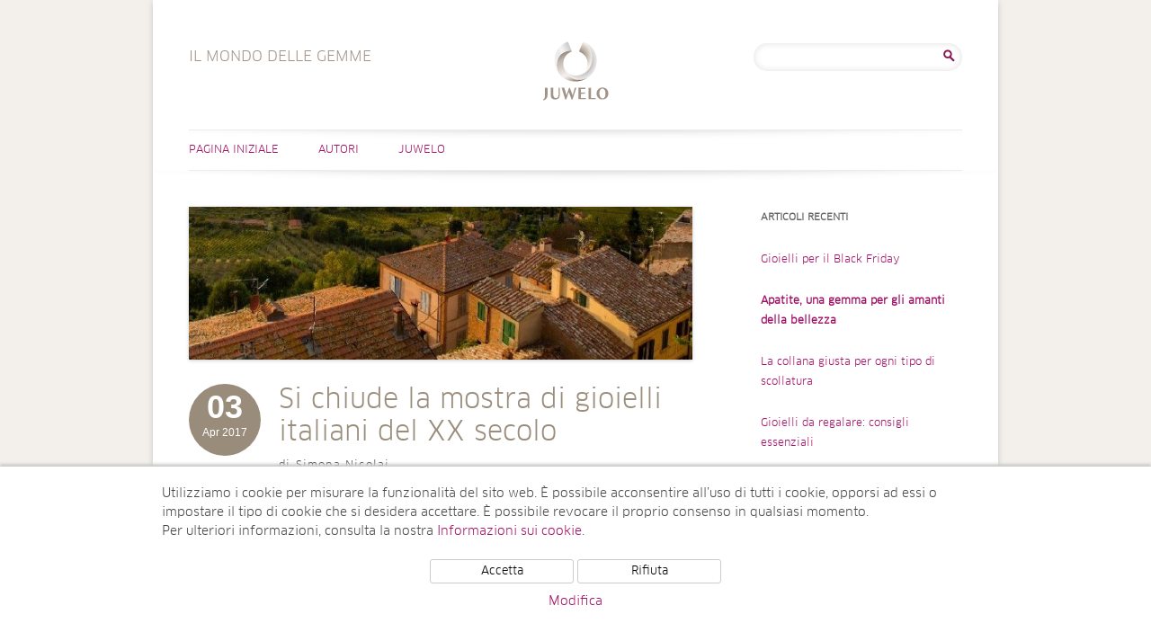

--- FILE ---
content_type: text/html; charset=UTF-8
request_url: https://www.il-mondo-delle-gemme.juwelo.it/tag/70/
body_size: 9865
content:
<!DOCTYPE html>
<html lang="it-IT">
<head>
<meta charset="UTF-8" />
<meta name="viewport" content="width=device-width, user-scalable=0, initial-scale=1, minimum-scale=1, maximum-scale=1" />
<title>70 Archives - Il Mondo delle Gemme</title>
<link rel="profile" href="http://gmpg.org/xfn/11" />
<link rel="pingback" href="https://www.il-mondo-delle-gemme.juwelo.it/xmlrpc.php" />
<!--[if lt IE 9]>
<script src="https://www.il-mondo-delle-gemme.juwelo.it/wp-content/themes/juwelotwelve/js/html5.js" type="text/javascript"></script>
<![endif]-->
<meta name='robots' content='index, follow, max-image-preview:large, max-snippet:-1, max-video-preview:-1' />

	<!-- This site is optimized with the Yoast SEO plugin v21.7 - https://yoast.com/wordpress/plugins/seo/ -->
	<link rel="canonical" href="https://www.il-mondo-delle-gemme.juwelo.it/tag/70/" />
	<meta property="og:locale" content="it_IT" />
	<meta property="og:type" content="article" />
	<meta property="og:title" content="70 Archives - Il Mondo delle Gemme" />
	<meta property="og:url" content="https://www.il-mondo-delle-gemme.juwelo.it/tag/70/" />
	<meta property="og:site_name" content="Il Mondo delle Gemme" />
	<script type="application/ld+json" class="yoast-schema-graph">{"@context":"https://schema.org","@graph":[{"@type":"CollectionPage","@id":"https://www.il-mondo-delle-gemme.juwelo.it/tag/70/","url":"https://www.il-mondo-delle-gemme.juwelo.it/tag/70/","name":"70 Archives - Il Mondo delle Gemme","isPartOf":{"@id":"https://www.il-mondo-delle-gemme.juwelo.it/#website"},"primaryImageOfPage":{"@id":"https://www.il-mondo-delle-gemme.juwelo.it/tag/70/#primaryimage"},"image":{"@id":"https://www.il-mondo-delle-gemme.juwelo.it/tag/70/#primaryimage"},"thumbnailUrl":"https://www.il-mondo-delle-gemme.juwelo.it/wp-content/uploads/2017/04/gioielli-italiani.jpg","breadcrumb":{"@id":"https://www.il-mondo-delle-gemme.juwelo.it/tag/70/#breadcrumb"},"inLanguage":"it-IT"},{"@type":"ImageObject","inLanguage":"it-IT","@id":"https://www.il-mondo-delle-gemme.juwelo.it/tag/70/#primaryimage","url":"https://www.il-mondo-delle-gemme.juwelo.it/wp-content/uploads/2017/04/gioielli-italiani.jpg","contentUrl":"https://www.il-mondo-delle-gemme.juwelo.it/wp-content/uploads/2017/04/gioielli-italiani.jpg","width":624,"height":189,"caption":"gioielli-italiani"},{"@type":"BreadcrumbList","@id":"https://www.il-mondo-delle-gemme.juwelo.it/tag/70/#breadcrumb","itemListElement":[{"@type":"ListItem","position":1,"name":"Home","item":"https://www.il-mondo-delle-gemme.juwelo.it/"},{"@type":"ListItem","position":2,"name":"70"}]},{"@type":"WebSite","@id":"https://www.il-mondo-delle-gemme.juwelo.it/#website","url":"https://www.il-mondo-delle-gemme.juwelo.it/","name":"Il Mondo delle Gemme","description":"Il Mondo delle Gemme","potentialAction":[{"@type":"SearchAction","target":{"@type":"EntryPoint","urlTemplate":"https://www.il-mondo-delle-gemme.juwelo.it/?s={search_term_string}"},"query-input":"required name=search_term_string"}],"inLanguage":"it-IT"}]}</script>
	<!-- / Yoast SEO plugin. -->


<link rel="alternate" type="application/rss+xml" title="Il Mondo delle Gemme &raquo; Feed" href="https://www.il-mondo-delle-gemme.juwelo.it/feed/" />
<link rel="alternate" type="application/rss+xml" title="Il Mondo delle Gemme &raquo; Feed dei commenti" href="https://www.il-mondo-delle-gemme.juwelo.it/comments/feed/" />
<link rel="alternate" type="application/rss+xml" title="Il Mondo delle Gemme &raquo; 70 Feed del tag" href="https://www.il-mondo-delle-gemme.juwelo.it/tag/70/feed/" />
<script type="text/javascript">
/* <![CDATA[ */
window._wpemojiSettings = {"baseUrl":"https:\/\/s.w.org\/images\/core\/emoji\/14.0.0\/72x72\/","ext":".png","svgUrl":"https:\/\/s.w.org\/images\/core\/emoji\/14.0.0\/svg\/","svgExt":".svg","source":{"concatemoji":"https:\/\/www.il-mondo-delle-gemme.juwelo.it\/wp-includes\/js\/wp-emoji-release.min.js?ver=6.4.2"}};
/*! This file is auto-generated */
!function(i,n){var o,s,e;function c(e){try{var t={supportTests:e,timestamp:(new Date).valueOf()};sessionStorage.setItem(o,JSON.stringify(t))}catch(e){}}function p(e,t,n){e.clearRect(0,0,e.canvas.width,e.canvas.height),e.fillText(t,0,0);var t=new Uint32Array(e.getImageData(0,0,e.canvas.width,e.canvas.height).data),r=(e.clearRect(0,0,e.canvas.width,e.canvas.height),e.fillText(n,0,0),new Uint32Array(e.getImageData(0,0,e.canvas.width,e.canvas.height).data));return t.every(function(e,t){return e===r[t]})}function u(e,t,n){switch(t){case"flag":return n(e,"\ud83c\udff3\ufe0f\u200d\u26a7\ufe0f","\ud83c\udff3\ufe0f\u200b\u26a7\ufe0f")?!1:!n(e,"\ud83c\uddfa\ud83c\uddf3","\ud83c\uddfa\u200b\ud83c\uddf3")&&!n(e,"\ud83c\udff4\udb40\udc67\udb40\udc62\udb40\udc65\udb40\udc6e\udb40\udc67\udb40\udc7f","\ud83c\udff4\u200b\udb40\udc67\u200b\udb40\udc62\u200b\udb40\udc65\u200b\udb40\udc6e\u200b\udb40\udc67\u200b\udb40\udc7f");case"emoji":return!n(e,"\ud83e\udef1\ud83c\udffb\u200d\ud83e\udef2\ud83c\udfff","\ud83e\udef1\ud83c\udffb\u200b\ud83e\udef2\ud83c\udfff")}return!1}function f(e,t,n){var r="undefined"!=typeof WorkerGlobalScope&&self instanceof WorkerGlobalScope?new OffscreenCanvas(300,150):i.createElement("canvas"),a=r.getContext("2d",{willReadFrequently:!0}),o=(a.textBaseline="top",a.font="600 32px Arial",{});return e.forEach(function(e){o[e]=t(a,e,n)}),o}function t(e){var t=i.createElement("script");t.src=e,t.defer=!0,i.head.appendChild(t)}"undefined"!=typeof Promise&&(o="wpEmojiSettingsSupports",s=["flag","emoji"],n.supports={everything:!0,everythingExceptFlag:!0},e=new Promise(function(e){i.addEventListener("DOMContentLoaded",e,{once:!0})}),new Promise(function(t){var n=function(){try{var e=JSON.parse(sessionStorage.getItem(o));if("object"==typeof e&&"number"==typeof e.timestamp&&(new Date).valueOf()<e.timestamp+604800&&"object"==typeof e.supportTests)return e.supportTests}catch(e){}return null}();if(!n){if("undefined"!=typeof Worker&&"undefined"!=typeof OffscreenCanvas&&"undefined"!=typeof URL&&URL.createObjectURL&&"undefined"!=typeof Blob)try{var e="postMessage("+f.toString()+"("+[JSON.stringify(s),u.toString(),p.toString()].join(",")+"));",r=new Blob([e],{type:"text/javascript"}),a=new Worker(URL.createObjectURL(r),{name:"wpTestEmojiSupports"});return void(a.onmessage=function(e){c(n=e.data),a.terminate(),t(n)})}catch(e){}c(n=f(s,u,p))}t(n)}).then(function(e){for(var t in e)n.supports[t]=e[t],n.supports.everything=n.supports.everything&&n.supports[t],"flag"!==t&&(n.supports.everythingExceptFlag=n.supports.everythingExceptFlag&&n.supports[t]);n.supports.everythingExceptFlag=n.supports.everythingExceptFlag&&!n.supports.flag,n.DOMReady=!1,n.readyCallback=function(){n.DOMReady=!0}}).then(function(){return e}).then(function(){var e;n.supports.everything||(n.readyCallback(),(e=n.source||{}).concatemoji?t(e.concatemoji):e.wpemoji&&e.twemoji&&(t(e.twemoji),t(e.wpemoji)))}))}((window,document),window._wpemojiSettings);
/* ]]> */
</script>
<style id='wp-emoji-styles-inline-css' type='text/css'>

	img.wp-smiley, img.emoji {
		display: inline !important;
		border: none !important;
		box-shadow: none !important;
		height: 1em !important;
		width: 1em !important;
		margin: 0 0.07em !important;
		vertical-align: -0.1em !important;
		background: none !important;
		padding: 0 !important;
	}
</style>
<link rel='stylesheet' id='wp-block-library-css' href='https://www.il-mondo-delle-gemme.juwelo.it/wp-includes/css/dist/block-library/style.min.css?ver=6.4.2' type='text/css' media='all' />
<style id='classic-theme-styles-inline-css' type='text/css'>
/*! This file is auto-generated */
.wp-block-button__link{color:#fff;background-color:#32373c;border-radius:9999px;box-shadow:none;text-decoration:none;padding:calc(.667em + 2px) calc(1.333em + 2px);font-size:1.125em}.wp-block-file__button{background:#32373c;color:#fff;text-decoration:none}
</style>
<style id='global-styles-inline-css' type='text/css'>
body{--wp--preset--color--black: #000000;--wp--preset--color--cyan-bluish-gray: #abb8c3;--wp--preset--color--white: #ffffff;--wp--preset--color--pale-pink: #f78da7;--wp--preset--color--vivid-red: #cf2e2e;--wp--preset--color--luminous-vivid-orange: #ff6900;--wp--preset--color--luminous-vivid-amber: #fcb900;--wp--preset--color--light-green-cyan: #7bdcb5;--wp--preset--color--vivid-green-cyan: #00d084;--wp--preset--color--pale-cyan-blue: #8ed1fc;--wp--preset--color--vivid-cyan-blue: #0693e3;--wp--preset--color--vivid-purple: #9b51e0;--wp--preset--gradient--vivid-cyan-blue-to-vivid-purple: linear-gradient(135deg,rgba(6,147,227,1) 0%,rgb(155,81,224) 100%);--wp--preset--gradient--light-green-cyan-to-vivid-green-cyan: linear-gradient(135deg,rgb(122,220,180) 0%,rgb(0,208,130) 100%);--wp--preset--gradient--luminous-vivid-amber-to-luminous-vivid-orange: linear-gradient(135deg,rgba(252,185,0,1) 0%,rgba(255,105,0,1) 100%);--wp--preset--gradient--luminous-vivid-orange-to-vivid-red: linear-gradient(135deg,rgba(255,105,0,1) 0%,rgb(207,46,46) 100%);--wp--preset--gradient--very-light-gray-to-cyan-bluish-gray: linear-gradient(135deg,rgb(238,238,238) 0%,rgb(169,184,195) 100%);--wp--preset--gradient--cool-to-warm-spectrum: linear-gradient(135deg,rgb(74,234,220) 0%,rgb(151,120,209) 20%,rgb(207,42,186) 40%,rgb(238,44,130) 60%,rgb(251,105,98) 80%,rgb(254,248,76) 100%);--wp--preset--gradient--blush-light-purple: linear-gradient(135deg,rgb(255,206,236) 0%,rgb(152,150,240) 100%);--wp--preset--gradient--blush-bordeaux: linear-gradient(135deg,rgb(254,205,165) 0%,rgb(254,45,45) 50%,rgb(107,0,62) 100%);--wp--preset--gradient--luminous-dusk: linear-gradient(135deg,rgb(255,203,112) 0%,rgb(199,81,192) 50%,rgb(65,88,208) 100%);--wp--preset--gradient--pale-ocean: linear-gradient(135deg,rgb(255,245,203) 0%,rgb(182,227,212) 50%,rgb(51,167,181) 100%);--wp--preset--gradient--electric-grass: linear-gradient(135deg,rgb(202,248,128) 0%,rgb(113,206,126) 100%);--wp--preset--gradient--midnight: linear-gradient(135deg,rgb(2,3,129) 0%,rgb(40,116,252) 100%);--wp--preset--font-size--small: 13px;--wp--preset--font-size--medium: 20px;--wp--preset--font-size--large: 36px;--wp--preset--font-size--x-large: 42px;--wp--preset--spacing--20: 0.44rem;--wp--preset--spacing--30: 0.67rem;--wp--preset--spacing--40: 1rem;--wp--preset--spacing--50: 1.5rem;--wp--preset--spacing--60: 2.25rem;--wp--preset--spacing--70: 3.38rem;--wp--preset--spacing--80: 5.06rem;--wp--preset--shadow--natural: 6px 6px 9px rgba(0, 0, 0, 0.2);--wp--preset--shadow--deep: 12px 12px 50px rgba(0, 0, 0, 0.4);--wp--preset--shadow--sharp: 6px 6px 0px rgba(0, 0, 0, 0.2);--wp--preset--shadow--outlined: 6px 6px 0px -3px rgba(255, 255, 255, 1), 6px 6px rgba(0, 0, 0, 1);--wp--preset--shadow--crisp: 6px 6px 0px rgba(0, 0, 0, 1);}:where(.is-layout-flex){gap: 0.5em;}:where(.is-layout-grid){gap: 0.5em;}body .is-layout-flow > .alignleft{float: left;margin-inline-start: 0;margin-inline-end: 2em;}body .is-layout-flow > .alignright{float: right;margin-inline-start: 2em;margin-inline-end: 0;}body .is-layout-flow > .aligncenter{margin-left: auto !important;margin-right: auto !important;}body .is-layout-constrained > .alignleft{float: left;margin-inline-start: 0;margin-inline-end: 2em;}body .is-layout-constrained > .alignright{float: right;margin-inline-start: 2em;margin-inline-end: 0;}body .is-layout-constrained > .aligncenter{margin-left: auto !important;margin-right: auto !important;}body .is-layout-constrained > :where(:not(.alignleft):not(.alignright):not(.alignfull)){max-width: var(--wp--style--global--content-size);margin-left: auto !important;margin-right: auto !important;}body .is-layout-constrained > .alignwide{max-width: var(--wp--style--global--wide-size);}body .is-layout-flex{display: flex;}body .is-layout-flex{flex-wrap: wrap;align-items: center;}body .is-layout-flex > *{margin: 0;}body .is-layout-grid{display: grid;}body .is-layout-grid > *{margin: 0;}:where(.wp-block-columns.is-layout-flex){gap: 2em;}:where(.wp-block-columns.is-layout-grid){gap: 2em;}:where(.wp-block-post-template.is-layout-flex){gap: 1.25em;}:where(.wp-block-post-template.is-layout-grid){gap: 1.25em;}.has-black-color{color: var(--wp--preset--color--black) !important;}.has-cyan-bluish-gray-color{color: var(--wp--preset--color--cyan-bluish-gray) !important;}.has-white-color{color: var(--wp--preset--color--white) !important;}.has-pale-pink-color{color: var(--wp--preset--color--pale-pink) !important;}.has-vivid-red-color{color: var(--wp--preset--color--vivid-red) !important;}.has-luminous-vivid-orange-color{color: var(--wp--preset--color--luminous-vivid-orange) !important;}.has-luminous-vivid-amber-color{color: var(--wp--preset--color--luminous-vivid-amber) !important;}.has-light-green-cyan-color{color: var(--wp--preset--color--light-green-cyan) !important;}.has-vivid-green-cyan-color{color: var(--wp--preset--color--vivid-green-cyan) !important;}.has-pale-cyan-blue-color{color: var(--wp--preset--color--pale-cyan-blue) !important;}.has-vivid-cyan-blue-color{color: var(--wp--preset--color--vivid-cyan-blue) !important;}.has-vivid-purple-color{color: var(--wp--preset--color--vivid-purple) !important;}.has-black-background-color{background-color: var(--wp--preset--color--black) !important;}.has-cyan-bluish-gray-background-color{background-color: var(--wp--preset--color--cyan-bluish-gray) !important;}.has-white-background-color{background-color: var(--wp--preset--color--white) !important;}.has-pale-pink-background-color{background-color: var(--wp--preset--color--pale-pink) !important;}.has-vivid-red-background-color{background-color: var(--wp--preset--color--vivid-red) !important;}.has-luminous-vivid-orange-background-color{background-color: var(--wp--preset--color--luminous-vivid-orange) !important;}.has-luminous-vivid-amber-background-color{background-color: var(--wp--preset--color--luminous-vivid-amber) !important;}.has-light-green-cyan-background-color{background-color: var(--wp--preset--color--light-green-cyan) !important;}.has-vivid-green-cyan-background-color{background-color: var(--wp--preset--color--vivid-green-cyan) !important;}.has-pale-cyan-blue-background-color{background-color: var(--wp--preset--color--pale-cyan-blue) !important;}.has-vivid-cyan-blue-background-color{background-color: var(--wp--preset--color--vivid-cyan-blue) !important;}.has-vivid-purple-background-color{background-color: var(--wp--preset--color--vivid-purple) !important;}.has-black-border-color{border-color: var(--wp--preset--color--black) !important;}.has-cyan-bluish-gray-border-color{border-color: var(--wp--preset--color--cyan-bluish-gray) !important;}.has-white-border-color{border-color: var(--wp--preset--color--white) !important;}.has-pale-pink-border-color{border-color: var(--wp--preset--color--pale-pink) !important;}.has-vivid-red-border-color{border-color: var(--wp--preset--color--vivid-red) !important;}.has-luminous-vivid-orange-border-color{border-color: var(--wp--preset--color--luminous-vivid-orange) !important;}.has-luminous-vivid-amber-border-color{border-color: var(--wp--preset--color--luminous-vivid-amber) !important;}.has-light-green-cyan-border-color{border-color: var(--wp--preset--color--light-green-cyan) !important;}.has-vivid-green-cyan-border-color{border-color: var(--wp--preset--color--vivid-green-cyan) !important;}.has-pale-cyan-blue-border-color{border-color: var(--wp--preset--color--pale-cyan-blue) !important;}.has-vivid-cyan-blue-border-color{border-color: var(--wp--preset--color--vivid-cyan-blue) !important;}.has-vivid-purple-border-color{border-color: var(--wp--preset--color--vivid-purple) !important;}.has-vivid-cyan-blue-to-vivid-purple-gradient-background{background: var(--wp--preset--gradient--vivid-cyan-blue-to-vivid-purple) !important;}.has-light-green-cyan-to-vivid-green-cyan-gradient-background{background: var(--wp--preset--gradient--light-green-cyan-to-vivid-green-cyan) !important;}.has-luminous-vivid-amber-to-luminous-vivid-orange-gradient-background{background: var(--wp--preset--gradient--luminous-vivid-amber-to-luminous-vivid-orange) !important;}.has-luminous-vivid-orange-to-vivid-red-gradient-background{background: var(--wp--preset--gradient--luminous-vivid-orange-to-vivid-red) !important;}.has-very-light-gray-to-cyan-bluish-gray-gradient-background{background: var(--wp--preset--gradient--very-light-gray-to-cyan-bluish-gray) !important;}.has-cool-to-warm-spectrum-gradient-background{background: var(--wp--preset--gradient--cool-to-warm-spectrum) !important;}.has-blush-light-purple-gradient-background{background: var(--wp--preset--gradient--blush-light-purple) !important;}.has-blush-bordeaux-gradient-background{background: var(--wp--preset--gradient--blush-bordeaux) !important;}.has-luminous-dusk-gradient-background{background: var(--wp--preset--gradient--luminous-dusk) !important;}.has-pale-ocean-gradient-background{background: var(--wp--preset--gradient--pale-ocean) !important;}.has-electric-grass-gradient-background{background: var(--wp--preset--gradient--electric-grass) !important;}.has-midnight-gradient-background{background: var(--wp--preset--gradient--midnight) !important;}.has-small-font-size{font-size: var(--wp--preset--font-size--small) !important;}.has-medium-font-size{font-size: var(--wp--preset--font-size--medium) !important;}.has-large-font-size{font-size: var(--wp--preset--font-size--large) !important;}.has-x-large-font-size{font-size: var(--wp--preset--font-size--x-large) !important;}
.wp-block-navigation a:where(:not(.wp-element-button)){color: inherit;}
:where(.wp-block-post-template.is-layout-flex){gap: 1.25em;}:where(.wp-block-post-template.is-layout-grid){gap: 1.25em;}
:where(.wp-block-columns.is-layout-flex){gap: 2em;}:where(.wp-block-columns.is-layout-grid){gap: 2em;}
.wp-block-pullquote{font-size: 1.5em;line-height: 1.6;}
</style>
<link rel='stylesheet' id='ppress-frontend-css' href='https://www.il-mondo-delle-gemme.juwelo.it/wp-content/plugins/wp-user-avatar/assets/css/frontend.min.css?ver=4.14.1' type='text/css' media='all' />
<link rel='stylesheet' id='ppress-flatpickr-css' href='https://www.il-mondo-delle-gemme.juwelo.it/wp-content/plugins/wp-user-avatar/assets/flatpickr/flatpickr.min.css?ver=4.14.1' type='text/css' media='all' />
<link rel='stylesheet' id='ppress-select2-css' href='https://www.il-mondo-delle-gemme.juwelo.it/wp-content/plugins/wp-user-avatar/assets/select2/select2.min.css?ver=6.4.2' type='text/css' media='all' />
<link rel='stylesheet' id='twentytwelve-style-css' href='https://www.il-mondo-delle-gemme.juwelo.it/wp-content/themes/juwelotwelve/style.css?ver=6.4.2' type='text/css' media='all' />
<!--[if lt IE 9]>
<link rel='stylesheet' id='twentytwelve-ie-css' href='https://www.il-mondo-delle-gemme.juwelo.it/wp-content/themes/juwelotwelve/css/ie.css?ver=20121010' type='text/css' media='all' />
<![endif]-->
<script type="text/javascript" src="https://www.il-mondo-delle-gemme.juwelo.it/wp-includes/js/jquery/jquery.min.js?ver=3.7.1" id="jquery-core-js"></script>
<script type="text/javascript" src="https://www.il-mondo-delle-gemme.juwelo.it/wp-includes/js/jquery/jquery-migrate.min.js?ver=3.4.1" id="jquery-migrate-js"></script>
<script type="text/javascript" src="https://www.il-mondo-delle-gemme.juwelo.it/wp-content/plugins/wp-user-avatar/assets/flatpickr/flatpickr.min.js?ver=4.14.1" id="ppress-flatpickr-js"></script>
<script type="text/javascript" src="https://www.il-mondo-delle-gemme.juwelo.it/wp-content/plugins/wp-user-avatar/assets/select2/select2.min.js?ver=4.14.1" id="ppress-select2-js"></script>
<link rel="https://api.w.org/" href="https://www.il-mondo-delle-gemme.juwelo.it/wp-json/" /><link rel="alternate" type="application/json" href="https://www.il-mondo-delle-gemme.juwelo.it/wp-json/wp/v2/tags/740" /><link rel="EditURI" type="application/rsd+xml" title="RSD" href="https://www.il-mondo-delle-gemme.juwelo.it/xmlrpc.php?rsd" />
<meta name="generator" content="WordPress 6.4.2" />
    <script src="/wp-content/themes/juwelotwelve/js/js.cookie.min.js"></script>
    <script>
        window.dataLayer = window.dataLayer || [];
        function gtag(){dataLayer.push(arguments);}
        gtag('js', new Date());
        gtag('config', 'UA-5129266-7', { 'anonymize_ip' : true });

        function initGTag() {
            var script = document.createElement('script');
            script.src = 'https://www.googletagmanager.com/gtag/js?id=UA-5129266-7';
            script.async = true;
            document.head.appendChild(script);
        }

        if(Cookies.get('cc_analytics') === 'consent') {
            initGTag();
        }

        jQuery(function() {

            if(Cookies.get('cc') === 'stored') {
                return;
            }

            var cookieSettings = { expires: 365 };

            // setup banner

            var banner = jQuery('#cookie-consent');
            var panelInfo = jQuery('#cookie-consent-info-panel');
            var panelButtons = jQuery('#cookie-consent-button-panel');
            var panelConfigure = jQuery('#cookie-consent-configure-panel');
            var toggleConfigure = jQuery('.cookie-consent-configure-link');
            var checkboxAnalytics = jQuery('#cookie-consent-configure-analytics');
            var buttonStoreSettings = jQuery('#cookie-consent-configure-store');
            var buttonAcceptAll = jQuery('#cookie-consent-accept-all');
            var buttonRejectAll = jQuery('#cookie-consent-reject-all');

            banner.show();
            toggleConfigure.click(function() {
                if(panelConfigure.is(':visible')) {
                    panelConfigure.hide();
                    panelInfo.show();
                    panelButtons.show();
                } else {
                    panelConfigure.show();
                    panelInfo.hide();
                    panelButtons.hide();
                }
            });

            // save settings

            buttonStoreSettings.click(function() {
                if(checkboxAnalytics[0].checked) {
                    Cookies.set('cc_analytics', 'consent', cookieSettings);
                    initGTag();
                }
                Cookies.set('cc', 'stored', cookieSettings);
                banner.hide();
            });

            // accept all

            buttonAcceptAll.click(function() {
                Cookies.set('cc_analytics', 'consent', cookieSettings);
                Cookies.set('cc', 'stored', cookieSettings);
                banner.hide();
                initGTag();
            });

            // reject all

            buttonRejectAll.click(function() {
                Cookies.set('cc', 'stored', cookieSettings);
                banner.hide();
            });

        });

    </script>
    </head>

<body class="archive tag tag-740">
<div id="page" class="hfeed site">
	<header id="masthead" class="site-header" role="banner">
		<hgroup>
			<h1 class="site-title"><a href="https://www.il-mondo-delle-gemme.juwelo.it/" title="Il Mondo delle Gemme" rel="home">Il Mondo delle Gemme</a></h1>
                        <h2 class="site-description it-IT">Il Mondo delle Gemme</h2>
		</hgroup>
                        <div id="header-search">
                        <aside id="search-2" class="widget widget_search"><form role="search" method="get" id="searchform" class="searchform" action="https://www.il-mondo-delle-gemme.juwelo.it/">
				<div>
					<label class="screen-reader-text" for="s">Ricerca per:</label>
					<input type="text" value="" name="s" id="s" />
					<input type="submit" id="searchsubmit" value="Cerca" />
				</div>
			</form></aside>                </div><!-- #secondary -->
        
		<nav id="site-navigation" class="main-navigation" role="navigation">
			<h3 class="menu-toggle">Menu</h3>
			<a class="assistive-text" href="#content" title="Salta al contenuto">Salta al contenuto</a>
			<div class="menu-menu-principale-container"><ul id="menu-menu-principale" class="nav-menu"><li id="menu-item-6" class="menu-item menu-item-type-custom menu-item-object-custom menu-item-home menu-item-6"><a title="Pagina Iniziale | Il Mondo delle Gemme" href="https://www.il-mondo-delle-gemme.juwelo.it">Pagina Iniziale</a></li>
<li id="menu-item-7" class="menu-item menu-item-type-taxonomy menu-item-object-category menu-item-7"><a title="Autori" href="https://www.il-mondo-delle-gemme.juwelo.it/category/autori/">Autori</a></li>
<li id="menu-item-103" class="right menu-item menu-item-type-custom menu-item-object-custom menu-item-103"><a href="https://www.juwelo.it">Juwelo</a></li>
</ul></div>		</nav><!-- #site-navigation -->

			</header><!-- #masthead -->

	<div id="main" class="wrapper">
                
	<section id="primary" class="site-content">
		<div id="content" role="main">

					<header class="archive-header">
				<h1 class="archive-title">Archivi tag: <span>70</span></h1>

						</header><!-- .archive-header -->

			
	<article id="post-5619" class="post-5619 post type-post status-publish format-standard has-post-thumbnail hentry category-fiere-e-eventi tag-740 tag-368 tag-anni tag-asta tag-curatore tag-dame tag-diadema tag-diademi tag-diamante tag-esibizione tag-esposizione tag-fancy tag-fancy-vivid-pink tag-gemme tag-gioielleria tag-gioielli tag-italiana tag-juwelo tag-milano tag-mostra tag-ottanta tag-pietre tag-pink tag-preziose tag-rosa tag-settanta tag-sotheby tag-sothebys tag-star tag-statement tag-the tag-the-pink tag-the-pink-star tag-tradizione tag-vivid">
				<header class="entry-header">
		    			<span class="entry-thumb">
			    <a href="https://www.il-mondo-delle-gemme.juwelo.it/si-chiude-la-mostra-gioielli-italiani-del-xx-secolo/" title="Si chiude la mostra di gioielli italiani del XX secolo" rel="bookmark">
				<img width="624" height="189" src="https://www.il-mondo-delle-gemme.juwelo.it/wp-content/uploads/2017/04/gioielli-italiani-624x189.jpg" class="attachment-post-thumbnail size-post-thumbnail wp-post-image" alt="gioielli-italiani" decoding="async" fetchpriority="high" srcset="https://www.il-mondo-delle-gemme.juwelo.it/wp-content/uploads/2017/04/gioielli-italiani.jpg 624w, https://www.il-mondo-delle-gemme.juwelo.it/wp-content/uploads/2017/04/gioielli-italiani-300x91.jpg 300w, https://www.il-mondo-delle-gemme.juwelo.it/wp-content/uploads/2017/04/gioielli-italiani-560x170.jpg 560w" sizes="(max-width: 624px) 100vw, 624px" />			    </a>
			</span>
			<h1 class="entry-title">
			    <span class="entry-date">
				<span class="day">03</span><span class="my">Apr 2017</span>			    </span>
			    <a href="https://www.il-mondo-delle-gemme.juwelo.it/si-chiude-la-mostra-gioielli-italiani-del-xx-secolo/" title="Si chiude la mostra di gioielli italiani del XX secolo" rel="bookmark">
				Si chiude la mostra di gioielli italiani del XX secolo			    </a>
			    <span class="author">di Simona Nicolai</span>
			</h1>
		    			
		    		
		</header><!-- .entry-header -->

				<div class="entry-content">
			È tempo di esibizioni preziose.

Mentre Sotheby´s sta preparando una tra le sorprese dell´anno, si chiude la mostra di gioielli italiani del XX secolo.

Infatti <a href="https://www.il-mondo-delle-gemme.juwelo.it/si-chiude-la-mostra-gioielli-italiani-del-xx-secolo/" class="more-link">[continua a leggere..]</a>					</div><!-- .entry-content -->
				
		

	</article><!-- #post -->

		
		</div><!-- #content -->
	</section><!-- #primary -->


			<div id="secondary" class="widget-area" role="complementary">
			
		<aside id="recent-posts-2" class="widget widget_recent_entries">
		<h3 class="widget-title">Articoli recenti</h3>
		<ul>
											<li>
					<a href="https://www.il-mondo-delle-gemme.juwelo.it/gioielli-per-il-black-friday/">Gioielli per il Black Friday</a>
									</li>
											<li>
					<a href="https://www.il-mondo-delle-gemme.juwelo.it/apatite-una-gemma-per-gli-amanti-della-bellezza/"><strong>Apatite, una gemma per gli amanti della bellezza</strong></a>
									</li>
											<li>
					<a href="https://www.il-mondo-delle-gemme.juwelo.it/la-collana-giusta-per-ogni-tipo-di-scollatura/">La collana giusta per ogni tipo di scollatura</a>
									</li>
											<li>
					<a href="https://www.il-mondo-delle-gemme.juwelo.it/gioielli-da-regalare-consigli-essenziali/">Gioielli da regalare: consigli essenziali</a>
									</li>
											<li>
					<a href="https://www.il-mondo-delle-gemme.juwelo.it/la-turchese-e-la-sua-storia-antica-e-nobile/">La Turchese e la sua storia antica e nobile</a>
									</li>
					</ul>

		</aside><aside id="categories-4" class="widget widget_categories"><h3 class="widget-title">Categorie</h3>
			<ul>
					<li class="cat-item cat-item-1"><a href="https://www.il-mondo-delle-gemme.juwelo.it/category/autori/">Autori</a>
</li>
	<li class="cat-item cat-item-7"><a href="https://www.il-mondo-delle-gemme.juwelo.it/category/consigli-per-gli-acquisti/">Consigli per gli acquisti</a>
</li>
	<li class="cat-item cat-item-8"><a href="https://www.il-mondo-delle-gemme.juwelo.it/category/fiere-e-eventi/">Fiere e eventi</a>
</li>
	<li class="cat-item cat-item-4"><a href="https://www.il-mondo-delle-gemme.juwelo.it/category/focus-sulle-gemme/">Focus sulle gemme</a>
</li>
	<li class="cat-item cat-item-3"><a href="https://www.il-mondo-delle-gemme.juwelo.it/category/gemme-famose/">Gemme famose</a>
</li>
	<li class="cat-item cat-item-6"><a href="https://www.il-mondo-delle-gemme.juwelo.it/category/interviste-e-esperti/">Interviste e esperti</a>
</li>
	<li class="cat-item cat-item-9"><a href="https://www.il-mondo-delle-gemme.juwelo.it/category/moda-e-tendenze/">Moda e tendenze</a>
</li>
	<li class="cat-item cat-item-10"><a href="https://www.il-mondo-delle-gemme.juwelo.it/category/news-da-juwelo/">News da Juwelo</a>
</li>
	<li class="cat-item cat-item-11"><a href="https://www.il-mondo-delle-gemme.juwelo.it/category/speciali-in-tv/">Speciali in tv</a>
</li>
	<li class="cat-item cat-item-5"><a href="https://www.il-mondo-delle-gemme.juwelo.it/category/storie-e-leggende/">Storie e leggende</a>
</li>
			</ul>

			</aside><aside id="text-2" class="widget widget_text"><h3 class="widget-title">IL BLOG DI TENDENZA PER GEMME E PIETRE PREZIOSE</h3>			<div class="textwidget">Il Mondo Delle Gemme è un blog destinato a tutti. La passione per la gemmologia e l'amore per la moda e le tendenze, insieme a tutte le informazioni sulle pietre preziose sono di casa in questo blog.  Per avere sempre un resoconto aggiornato sulle <a href="https://www.juwelo.it/novita" target="_blank" rel="noopener">novità</a> del momento, che si tratti di <a href="https://www.juwelo.it/gioielli-rubino" target="_blank" rel="noopener">rubini</a>, <a href="https://www.juwelo.it/gioielli-tanzanite" target="_blank" rel="noopener">tanzaniti</a> o altri tesori da scoprire.
<a class="sidebar-banner" href="https://www.juwelo.it/gioielli?utm_source=blog&utm_medium=display&utm_campaign=blocco-destro" target="_blank" rel="noopener"><img   src="https://www.il-mondo-delle-gemme.juwelo.it/wp-content/uploads/2017/06/sidebar-banner.jpg" alt="Gioielli di Juwelo"></a></div>
		</aside>		</div><!-- #secondary -->
		</div><!-- #main .wrapper -->
        

	<footer id="colophon" role="contentinfo">
                                        <div id="tertiary" class="widget-area" role="complementary">
                                <aside id="archives-2" class="widget widget_archive"><h3 class="widget-title">Archivi</h3>		<label class="screen-reader-text" for="archives-dropdown-2">Archivi</label>
		<select id="archives-dropdown-2" name="archive-dropdown">
			
			<option value="">Seleziona il mese</option>
				<option value='https://www.il-mondo-delle-gemme.juwelo.it/2024/11/'> Novembre 2024 </option>
	<option value='https://www.il-mondo-delle-gemme.juwelo.it/2024/10/'> Ottobre 2024 </option>
	<option value='https://www.il-mondo-delle-gemme.juwelo.it/2024/09/'> Settembre 2024 </option>
	<option value='https://www.il-mondo-delle-gemme.juwelo.it/2024/06/'> Giugno 2024 </option>
	<option value='https://www.il-mondo-delle-gemme.juwelo.it/2024/05/'> Maggio 2024 </option>
	<option value='https://www.il-mondo-delle-gemme.juwelo.it/2023/10/'> Ottobre 2023 </option>
	<option value='https://www.il-mondo-delle-gemme.juwelo.it/2023/08/'> Agosto 2023 </option>
	<option value='https://www.il-mondo-delle-gemme.juwelo.it/2023/05/'> Maggio 2023 </option>
	<option value='https://www.il-mondo-delle-gemme.juwelo.it/2023/01/'> Gennaio 2023 </option>
	<option value='https://www.il-mondo-delle-gemme.juwelo.it/2021/10/'> Ottobre 2021 </option>
	<option value='https://www.il-mondo-delle-gemme.juwelo.it/2021/04/'> Aprile 2021 </option>
	<option value='https://www.il-mondo-delle-gemme.juwelo.it/2021/03/'> Marzo 2021 </option>
	<option value='https://www.il-mondo-delle-gemme.juwelo.it/2021/02/'> Febbraio 2021 </option>
	<option value='https://www.il-mondo-delle-gemme.juwelo.it/2020/10/'> Ottobre 2020 </option>
	<option value='https://www.il-mondo-delle-gemme.juwelo.it/2019/12/'> Dicembre 2019 </option>
	<option value='https://www.il-mondo-delle-gemme.juwelo.it/2019/10/'> Ottobre 2019 </option>
	<option value='https://www.il-mondo-delle-gemme.juwelo.it/2019/09/'> Settembre 2019 </option>
	<option value='https://www.il-mondo-delle-gemme.juwelo.it/2019/07/'> Luglio 2019 </option>
	<option value='https://www.il-mondo-delle-gemme.juwelo.it/2019/06/'> Giugno 2019 </option>
	<option value='https://www.il-mondo-delle-gemme.juwelo.it/2019/01/'> Gennaio 2019 </option>
	<option value='https://www.il-mondo-delle-gemme.juwelo.it/2018/11/'> Novembre 2018 </option>
	<option value='https://www.il-mondo-delle-gemme.juwelo.it/2018/10/'> Ottobre 2018 </option>
	<option value='https://www.il-mondo-delle-gemme.juwelo.it/2018/09/'> Settembre 2018 </option>
	<option value='https://www.il-mondo-delle-gemme.juwelo.it/2018/08/'> Agosto 2018 </option>
	<option value='https://www.il-mondo-delle-gemme.juwelo.it/2018/07/'> Luglio 2018 </option>
	<option value='https://www.il-mondo-delle-gemme.juwelo.it/2018/06/'> Giugno 2018 </option>
	<option value='https://www.il-mondo-delle-gemme.juwelo.it/2018/05/'> Maggio 2018 </option>
	<option value='https://www.il-mondo-delle-gemme.juwelo.it/2018/04/'> Aprile 2018 </option>
	<option value='https://www.il-mondo-delle-gemme.juwelo.it/2018/03/'> Marzo 2018 </option>
	<option value='https://www.il-mondo-delle-gemme.juwelo.it/2018/02/'> Febbraio 2018 </option>
	<option value='https://www.il-mondo-delle-gemme.juwelo.it/2018/01/'> Gennaio 2018 </option>
	<option value='https://www.il-mondo-delle-gemme.juwelo.it/2017/12/'> Dicembre 2017 </option>
	<option value='https://www.il-mondo-delle-gemme.juwelo.it/2017/11/'> Novembre 2017 </option>
	<option value='https://www.il-mondo-delle-gemme.juwelo.it/2017/10/'> Ottobre 2017 </option>
	<option value='https://www.il-mondo-delle-gemme.juwelo.it/2017/09/'> Settembre 2017 </option>
	<option value='https://www.il-mondo-delle-gemme.juwelo.it/2017/08/'> Agosto 2017 </option>
	<option value='https://www.il-mondo-delle-gemme.juwelo.it/2017/07/'> Luglio 2017 </option>
	<option value='https://www.il-mondo-delle-gemme.juwelo.it/2017/06/'> Giugno 2017 </option>
	<option value='https://www.il-mondo-delle-gemme.juwelo.it/2017/05/'> Maggio 2017 </option>
	<option value='https://www.il-mondo-delle-gemme.juwelo.it/2017/04/'> Aprile 2017 </option>
	<option value='https://www.il-mondo-delle-gemme.juwelo.it/2017/03/'> Marzo 2017 </option>
	<option value='https://www.il-mondo-delle-gemme.juwelo.it/2017/02/'> Febbraio 2017 </option>
	<option value='https://www.il-mondo-delle-gemme.juwelo.it/2017/01/'> Gennaio 2017 </option>
	<option value='https://www.il-mondo-delle-gemme.juwelo.it/2016/12/'> Dicembre 2016 </option>
	<option value='https://www.il-mondo-delle-gemme.juwelo.it/2016/11/'> Novembre 2016 </option>
	<option value='https://www.il-mondo-delle-gemme.juwelo.it/2016/10/'> Ottobre 2016 </option>
	<option value='https://www.il-mondo-delle-gemme.juwelo.it/2016/09/'> Settembre 2016 </option>
	<option value='https://www.il-mondo-delle-gemme.juwelo.it/2016/08/'> Agosto 2016 </option>
	<option value='https://www.il-mondo-delle-gemme.juwelo.it/2016/07/'> Luglio 2016 </option>
	<option value='https://www.il-mondo-delle-gemme.juwelo.it/2016/06/'> Giugno 2016 </option>
	<option value='https://www.il-mondo-delle-gemme.juwelo.it/2016/05/'> Maggio 2016 </option>
	<option value='https://www.il-mondo-delle-gemme.juwelo.it/2016/04/'> Aprile 2016 </option>
	<option value='https://www.il-mondo-delle-gemme.juwelo.it/2016/03/'> Marzo 2016 </option>
	<option value='https://www.il-mondo-delle-gemme.juwelo.it/2016/02/'> Febbraio 2016 </option>
	<option value='https://www.il-mondo-delle-gemme.juwelo.it/2016/01/'> Gennaio 2016 </option>
	<option value='https://www.il-mondo-delle-gemme.juwelo.it/2015/12/'> Dicembre 2015 </option>
	<option value='https://www.il-mondo-delle-gemme.juwelo.it/2015/11/'> Novembre 2015 </option>
	<option value='https://www.il-mondo-delle-gemme.juwelo.it/2015/10/'> Ottobre 2015 </option>
	<option value='https://www.il-mondo-delle-gemme.juwelo.it/2015/09/'> Settembre 2015 </option>
	<option value='https://www.il-mondo-delle-gemme.juwelo.it/2015/08/'> Agosto 2015 </option>
	<option value='https://www.il-mondo-delle-gemme.juwelo.it/2015/07/'> Luglio 2015 </option>
	<option value='https://www.il-mondo-delle-gemme.juwelo.it/2015/06/'> Giugno 2015 </option>
	<option value='https://www.il-mondo-delle-gemme.juwelo.it/2015/05/'> Maggio 2015 </option>
	<option value='https://www.il-mondo-delle-gemme.juwelo.it/2015/04/'> Aprile 2015 </option>
	<option value='https://www.il-mondo-delle-gemme.juwelo.it/2015/03/'> Marzo 2015 </option>
	<option value='https://www.il-mondo-delle-gemme.juwelo.it/2015/02/'> Febbraio 2015 </option>
	<option value='https://www.il-mondo-delle-gemme.juwelo.it/2015/01/'> Gennaio 2015 </option>
	<option value='https://www.il-mondo-delle-gemme.juwelo.it/2014/12/'> Dicembre 2014 </option>
	<option value='https://www.il-mondo-delle-gemme.juwelo.it/2014/11/'> Novembre 2014 </option>
	<option value='https://www.il-mondo-delle-gemme.juwelo.it/2014/10/'> Ottobre 2014 </option>
	<option value='https://www.il-mondo-delle-gemme.juwelo.it/2014/09/'> Settembre 2014 </option>
	<option value='https://www.il-mondo-delle-gemme.juwelo.it/2014/08/'> Agosto 2014 </option>
	<option value='https://www.il-mondo-delle-gemme.juwelo.it/2014/07/'> Luglio 2014 </option>
	<option value='https://www.il-mondo-delle-gemme.juwelo.it/2014/06/'> Giugno 2014 </option>
	<option value='https://www.il-mondo-delle-gemme.juwelo.it/2014/05/'> Maggio 2014 </option>
	<option value='https://www.il-mondo-delle-gemme.juwelo.it/2014/04/'> Aprile 2014 </option>
	<option value='https://www.il-mondo-delle-gemme.juwelo.it/2014/03/'> Marzo 2014 </option>
	<option value='https://www.il-mondo-delle-gemme.juwelo.it/2014/02/'> Febbraio 2014 </option>

		</select>

			<script type="text/javascript">
/* <![CDATA[ */

(function() {
	var dropdown = document.getElementById( "archives-dropdown-2" );
	function onSelectChange() {
		if ( dropdown.options[ dropdown.selectedIndex ].value !== '' ) {
			document.location.href = this.options[ this.selectedIndex ].value;
		}
	}
	dropdown.onchange = onSelectChange;
})();

/* ]]> */
</script>
</aside><aside id="categories-2" class="widget widget_categories"><h3 class="widget-title">Categorie</h3>
			<ul>
					<li class="cat-item cat-item-1"><a href="https://www.il-mondo-delle-gemme.juwelo.it/category/autori/">Autori</a>
</li>
	<li class="cat-item cat-item-7"><a href="https://www.il-mondo-delle-gemme.juwelo.it/category/consigli-per-gli-acquisti/">Consigli per gli acquisti</a>
</li>
	<li class="cat-item cat-item-8"><a href="https://www.il-mondo-delle-gemme.juwelo.it/category/fiere-e-eventi/">Fiere e eventi</a>
</li>
	<li class="cat-item cat-item-4"><a href="https://www.il-mondo-delle-gemme.juwelo.it/category/focus-sulle-gemme/">Focus sulle gemme</a>
</li>
	<li class="cat-item cat-item-3"><a href="https://www.il-mondo-delle-gemme.juwelo.it/category/gemme-famose/">Gemme famose</a>
</li>
	<li class="cat-item cat-item-6"><a href="https://www.il-mondo-delle-gemme.juwelo.it/category/interviste-e-esperti/">Interviste e esperti</a>
</li>
	<li class="cat-item cat-item-9"><a href="https://www.il-mondo-delle-gemme.juwelo.it/category/moda-e-tendenze/">Moda e tendenze</a>
</li>
	<li class="cat-item cat-item-10"><a href="https://www.il-mondo-delle-gemme.juwelo.it/category/news-da-juwelo/">News da Juwelo</a>
</li>
	<li class="cat-item cat-item-11"><a href="https://www.il-mondo-delle-gemme.juwelo.it/category/speciali-in-tv/">Speciali in tv</a>
</li>
	<li class="cat-item cat-item-5"><a href="https://www.il-mondo-delle-gemme.juwelo.it/category/storie-e-leggende/">Storie e leggende</a>
</li>
			</ul>

			</aside><aside id="nav_menu-3" class="widget widget_nav_menu"><h3 class="widget-title">Gioielli</h3><div class="menu-gioielli-container"><ul id="menu-gioielli" class="menu"><li id="menu-item-3054" class="menu-item menu-item-type-custom menu-item-object-custom menu-item-3054"><a href="https://www.juwelo.it/gioielli-ametista/">Ametista</a></li>
<li id="menu-item-3055" class="menu-item menu-item-type-custom menu-item-object-custom menu-item-3055"><a href="https://www.juwelo.it/gioielli-opale/">Opale</a></li>
<li id="menu-item-3056" class="menu-item menu-item-type-custom menu-item-object-custom menu-item-3056"><a href="https://www.juwelo.it/gioielli-quarzo/">Quarzo</a></li>
<li id="menu-item-3057" class="menu-item menu-item-type-custom menu-item-object-custom menu-item-3057"><a href="https://www.juwelo.it/gioielli-rubino/">Rubino</a></li>
<li id="menu-item-3058" class="menu-item menu-item-type-custom menu-item-object-custom menu-item-3058"><a href="https://www.juwelo.it/gioielli-smeraldo/">Smeraldo</a></li>
<li id="menu-item-3059" class="menu-item menu-item-type-custom menu-item-object-custom menu-item-3059"><a href="https://www.juwelo.it/gioielli-topazio/">Topazio</a></li>
<li id="menu-item-3060" class="menu-item menu-item-type-custom menu-item-object-custom menu-item-3060"><a href="https://www.juwelo.it/gioielli-zaffiro/">Zaffiro</a></li>
</ul></div></aside><aside id="nav_menu-2" class="widget widget_nav_menu"><h3 class="widget-title">Juwelo</h3><div class="menu-footer-links-container"><ul id="menu-footer-links" class="menu"><li id="menu-item-3049" class="menu-item menu-item-type-custom menu-item-object-custom menu-item-3049"><a href="https://www.juwelo.de">Juwelo.de</a></li>
<li id="menu-item-3046" class="menu-item menu-item-type-custom menu-item-object-custom menu-item-3046"><a href="https://www.welt-der-edelsteine.juwelo.de/">Die Welt der Edelsteine</a></li>
<li id="menu-item-3835" class="menu-item menu-item-type-custom menu-item-object-custom menu-item-3835"><a href="https://www.juwelo.nl">Juwelo.nl</a></li>
<li id="menu-item-3836" class="menu-item menu-item-type-custom menu-item-object-custom menu-item-3836"><a href="https://wereld-van-edelstenen.juwelo.nl">Wereld van Edelstenen</a></li>
<li id="menu-item-3051" class="menu-item menu-item-type-custom menu-item-object-custom menu-item-3051"><a href="https://www.juwelo.fr">Juwelo.fr</a></li>
<li id="menu-item-3048" class="menu-item menu-item-type-custom menu-item-object-custom menu-item-3048"><a href="https://www.monde-des-pierres.juwelo.fr/">Monde des pierres</a></li>
<li id="menu-item-3050" class="menu-item menu-item-type-custom menu-item-object-custom menu-item-3050"><a href="https://www.juwelo.es">Juwelo.es</a></li>
<li id="menu-item-3047" class="menu-item menu-item-type-custom menu-item-object-custom menu-item-3047"><a href="https://www.el-mundo-de-las-piedras-preciosas.juwelo.es/">El mundo de las piedras preciosas</a></li>
<li id="menu-item-3053" class="menu-item menu-item-type-custom menu-item-object-custom menu-item-3053"><a href="https://www.rocksandco.com">Rocks &#038; Co.</a></li>
<li id="menu-item-3837" class="menu-item menu-item-type-custom menu-item-object-custom menu-item-3837"><a href="https://www.worldofgemstones.rocksandco.com/">World of Gemstones</a></li>
<li id="menu-item-3052" class="menu-item menu-item-type-custom menu-item-object-custom menu-item-3052"><a href="https://www.juwelo.com">Juwelo.com</a></li>
<li id="menu-item-3838" class="menu-item menu-item-type-custom menu-item-object-custom menu-item-3838"><a href="https://adelstenarnasvarld.juwelo.se/">Ädelstenarnas Värld</a></li>
</ul></div></aside>                        </div><!-- #tertiary -->
                	</footer><!-- #colophon -->
	<div class="site-info">
                <p>
                    &#0169; Juwelo Deutschland GmbH (societá controllata dalla Elumeo SE)                </p>
	</div><!-- .site-info -->
</div><!-- #page -->

    <div id="cookie-consent">
        <div class="cookie-consent-section" id="cookie-consent-info-panel">
            <p>
                Utilizziamo i cookie per misurare la funzionalità del sito web. È possibile acconsentire all’uso di tutti i cookie, opporsi ad essi o impostare il tipo di cookie che si desidera accettare. È possibile revocare il proprio consenso in qualsiasi momento.            </p>
            <p>
                Per ulteriori informazioni, consulta la nostra <a href="https://www.il-mondo-delle-gemme.juwelo.it/privacy/">Informazioni sui cookie</a>.            </p>
        </div>
        <div class="cookie-consent-section" id="cookie-consent-configure-panel" style="display:none">
            <p>
                <label>
                    <input id=""
                           value=""
                           type="checkbox"
                           checked="checked" disabled="disabled"
                    />
                    Per le funzioni di base del sito web, ad esempio login e impostazioni.                </label>
            </p>
            <p>
                <label>
                    <input id="cookie-consent-configure-analytics"
                           value="analytics"
                           type="checkbox"
                    />
                    Alcuni contenuti multimediali, come i video e l’analisi dell’utilizzo del sito web.                </label>
            </p>
            <button class="green" id="cookie-consent-configure-store">
                Salva le impostazioni            </button>
        </div>
        <div class="cookie-consent-section" id="cookie-consent-button-panel">
            <button class="green" id="cookie-consent-accept-all">
                Accetta            </button>
            <button class="green" id="cookie-consent-reject-all">
                Rifiuta            </button>
            <div class="clear"></div>
            <a href="#" class="cookie-consent-configure-link">
                Modifica            </a>
        </div>
    </div>
    <script type="text/javascript" id="ppress-frontend-script-js-extra">
/* <![CDATA[ */
var pp_ajax_form = {"ajaxurl":"https:\/\/www.il-mondo-delle-gemme.juwelo.it\/wp-admin\/admin-ajax.php","confirm_delete":"Are you sure?","deleting_text":"Deleting...","deleting_error":"An error occurred. Please try again.","nonce":"19a985ffab","disable_ajax_form":"false","is_checkout":"0","is_checkout_tax_enabled":"0"};
/* ]]> */
</script>
<script type="text/javascript" src="https://www.il-mondo-delle-gemme.juwelo.it/wp-content/plugins/wp-user-avatar/assets/js/frontend.min.js?ver=4.14.1" id="ppress-frontend-script-js"></script>
<script type="text/javascript" src="https://www.il-mondo-delle-gemme.juwelo.it/wp-content/themes/juwelotwelve/js/navigation.js?ver=20140318" id="twentytwelve-navigation-js"></script>

</body>
</html>